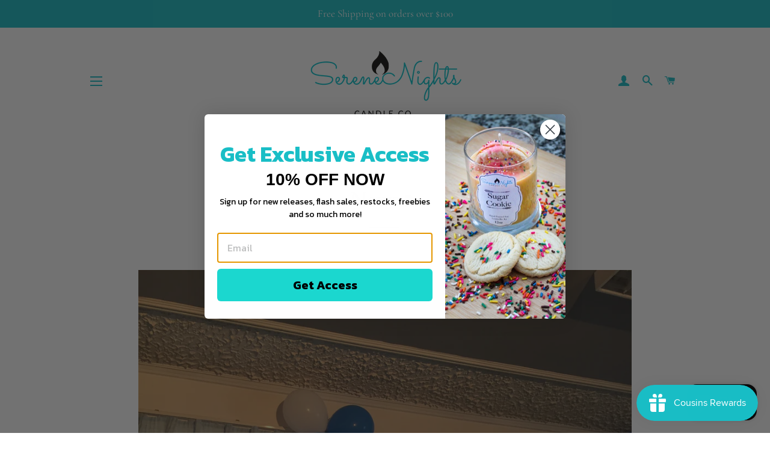

--- FILE ---
content_type: application/x-javascript; charset=utf-8
request_url: https://bundler.nice-team.net/app/shop/status/serene-nights-candle-co.myshopify.com.js?1768760426
body_size: -364
content:
var bundler_settings_updated='1710977723';